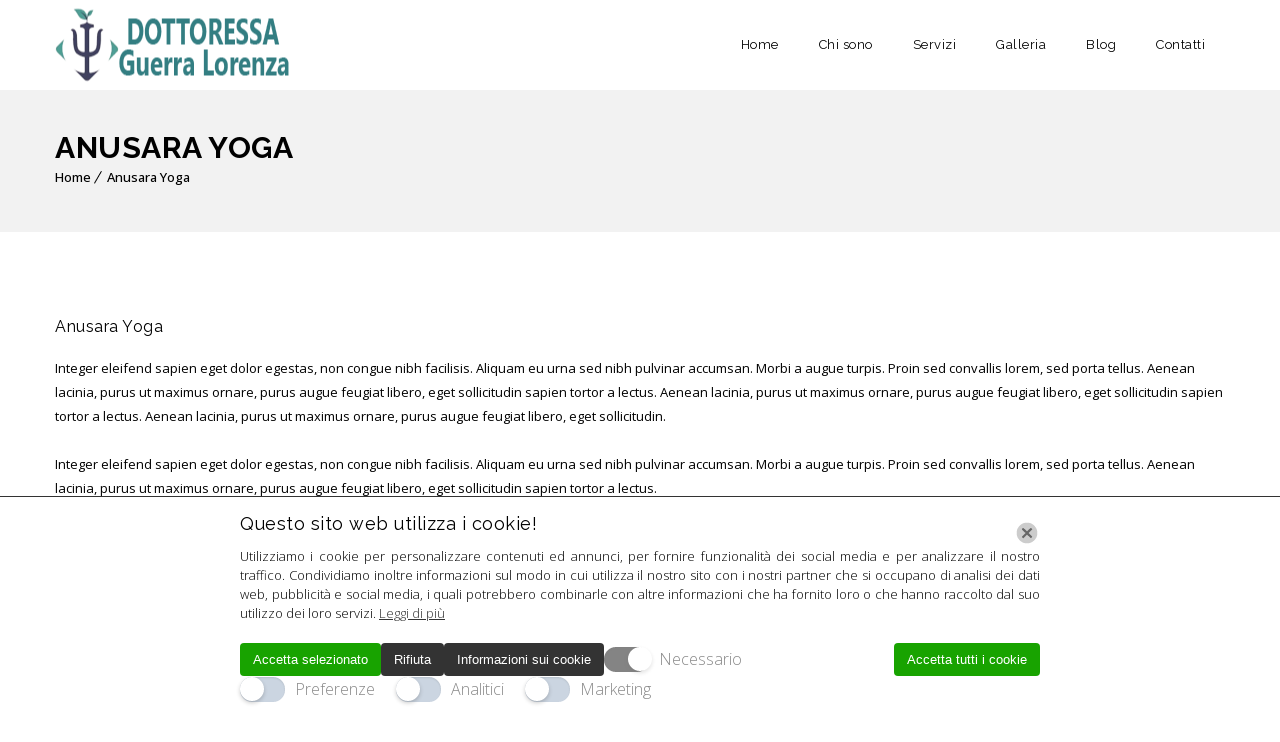

--- FILE ---
content_type: text/html; charset=UTF-8
request_url: https://bolognapsicologa.it/dt_styles/anusara-yoga/
body_size: 18902
content:
<!DOCTYPE html>
<html lang="it-IT">
<head>
	<meta charset="UTF-8">
    <meta name='viewport' content='width=device-width, initial-scale=1'>	<meta http-equiv="X-UA-Compatible" content="IE=edge">
	<meta name='robots' content='index, follow, max-image-preview:large, max-snippet:-1, max-video-preview:-1' />
<script type="text/javascript">function rgmkInitGoogleMaps(){window.rgmkGoogleMapsCallback=true;try{jQuery(document).trigger("rgmkGoogleMapsLoad")}catch(err){}}</script>
	<!-- This site is optimized with the Yoast SEO plugin v26.4 - https://yoast.com/wordpress/plugins/seo/ -->
	<title>Anusara Yoga - Psicologo a Bologna</title>
	<link rel="canonical" href="https://bolognapsicologa.it/dt_styles/anusara-yoga/" />
	<meta property="og:locale" content="it_IT" />
	<meta property="og:type" content="article" />
	<meta property="og:title" content="Anusara Yoga - Psicologo a Bologna" />
	<meta property="og:description" content="Integer eleifend sapien eget dolor egestas, non congue nibh facilisis. Aliquam eu urna sed nibh pulvinar accumsan. Morbi a augue turpis. Proin sed convallis lorem, sed porta tellus. Aenean lacinia, [&hellip;]" />
	<meta property="og:url" content="https://bolognapsicologa.it/dt_styles/anusara-yoga/" />
	<meta property="og:site_name" content="Psicologo a Bologna" />
	<meta name="twitter:card" content="summary_large_image" />
	<meta name="twitter:label1" content="Tempo di lettura stimato" />
	<meta name="twitter:data1" content="2 minuti" />
	<script type="application/ld+json" class="yoast-schema-graph">{"@context":"https://schema.org","@graph":[{"@type":"WebPage","@id":"https://bolognapsicologa.it/dt_styles/anusara-yoga/","url":"https://bolognapsicologa.it/dt_styles/anusara-yoga/","name":"Anusara Yoga - Psicologo a Bologna","isPartOf":{"@id":"https://bolognapsicologa.it/#website"},"datePublished":"2015-10-05T10:23:15+00:00","breadcrumb":{"@id":"https://bolognapsicologa.it/dt_styles/anusara-yoga/#breadcrumb"},"inLanguage":"it-IT","potentialAction":[{"@type":"ReadAction","target":["https://bolognapsicologa.it/dt_styles/anusara-yoga/"]}]},{"@type":"BreadcrumbList","@id":"https://bolognapsicologa.it/dt_styles/anusara-yoga/#breadcrumb","itemListElement":[{"@type":"ListItem","position":1,"name":"Home","item":"https://bolognapsicologa.it/"},{"@type":"ListItem","position":2,"name":"Styles","item":"https://bolognapsicologa.it/dt_styles/"},{"@type":"ListItem","position":3,"name":"Anusara Yoga"}]},{"@type":"WebSite","@id":"https://bolognapsicologa.it/#website","url":"https://bolognapsicologa.it/","name":"Psicologo a Bologna","description":"GUERRA LORENZA","potentialAction":[{"@type":"SearchAction","target":{"@type":"EntryPoint","urlTemplate":"https://bolognapsicologa.it/?s={search_term_string}"},"query-input":{"@type":"PropertyValueSpecification","valueRequired":true,"valueName":"search_term_string"}}],"inLanguage":"it-IT"}]}</script>
	<!-- / Yoast SEO plugin. -->


<link rel='dns-prefetch' href='//fonts.googleapis.com' />
<link rel="alternate" type="application/rss+xml" title="Psicologo a Bologna &raquo; Feed" href="https://bolognapsicologa.it/feed/" />
<link rel="alternate" type="application/rss+xml" title="Psicologo a Bologna &raquo; Feed dei commenti" href="https://bolognapsicologa.it/comments/feed/" />
<link rel="alternate" type="text/calendar" title="Psicologo a Bologna &raquo; iCal Feed" href="https://bolognapsicologa.it/events/?ical=1" />
<link rel="alternate" title="oEmbed (JSON)" type="application/json+oembed" href="https://bolognapsicologa.it/wp-json/oembed/1.0/embed?url=https%3A%2F%2Fbolognapsicologa.it%2Fdt_styles%2Fanusara-yoga%2F" />
<link rel="alternate" title="oEmbed (XML)" type="text/xml+oembed" href="https://bolognapsicologa.it/wp-json/oembed/1.0/embed?url=https%3A%2F%2Fbolognapsicologa.it%2Fdt_styles%2Fanusara-yoga%2F&#038;format=xml" />
<style id='wp-img-auto-sizes-contain-inline-css' type='text/css'>
img:is([sizes=auto i],[sizes^="auto," i]){contain-intrinsic-size:3000px 1500px}
/*# sourceURL=wp-img-auto-sizes-contain-inline-css */
</style>
<link rel='stylesheet' id='layerslider-css' href='https://bolognapsicologa.it/wp-content/plugins/LayerSlider/assets/static/layerslider/css/layerslider.css' type='text/css' media='all' />
<style id='wp-emoji-styles-inline-css' type='text/css'>

	img.wp-smiley, img.emoji {
		display: inline !important;
		border: none !important;
		box-shadow: none !important;
		height: 1em !important;
		width: 1em !important;
		margin: 0 0.07em !important;
		vertical-align: -0.1em !important;
		background: none !important;
		padding: 0 !important;
	}
/*# sourceURL=wp-emoji-styles-inline-css */
</style>
<link rel='stylesheet' id='wp-block-library-css' href='https://bolognapsicologa.it/wp-includes/css/dist/block-library/style.min.css' type='text/css' media='all' />
<style id='global-styles-inline-css' type='text/css'>
:root{--wp--preset--aspect-ratio--square: 1;--wp--preset--aspect-ratio--4-3: 4/3;--wp--preset--aspect-ratio--3-4: 3/4;--wp--preset--aspect-ratio--3-2: 3/2;--wp--preset--aspect-ratio--2-3: 2/3;--wp--preset--aspect-ratio--16-9: 16/9;--wp--preset--aspect-ratio--9-16: 9/16;--wp--preset--color--black: #000000;--wp--preset--color--cyan-bluish-gray: #abb8c3;--wp--preset--color--white: #ffffff;--wp--preset--color--pale-pink: #f78da7;--wp--preset--color--vivid-red: #cf2e2e;--wp--preset--color--luminous-vivid-orange: #ff6900;--wp--preset--color--luminous-vivid-amber: #fcb900;--wp--preset--color--light-green-cyan: #7bdcb5;--wp--preset--color--vivid-green-cyan: #00d084;--wp--preset--color--pale-cyan-blue: #8ed1fc;--wp--preset--color--vivid-cyan-blue: #0693e3;--wp--preset--color--vivid-purple: #9b51e0;--wp--preset--color--primary: #a81c51;--wp--preset--color--secondary: #660e2f;--wp--preset--color--tertiary: #c7346c;--wp--preset--gradient--vivid-cyan-blue-to-vivid-purple: linear-gradient(135deg,rgb(6,147,227) 0%,rgb(155,81,224) 100%);--wp--preset--gradient--light-green-cyan-to-vivid-green-cyan: linear-gradient(135deg,rgb(122,220,180) 0%,rgb(0,208,130) 100%);--wp--preset--gradient--luminous-vivid-amber-to-luminous-vivid-orange: linear-gradient(135deg,rgb(252,185,0) 0%,rgb(255,105,0) 100%);--wp--preset--gradient--luminous-vivid-orange-to-vivid-red: linear-gradient(135deg,rgb(255,105,0) 0%,rgb(207,46,46) 100%);--wp--preset--gradient--very-light-gray-to-cyan-bluish-gray: linear-gradient(135deg,rgb(238,238,238) 0%,rgb(169,184,195) 100%);--wp--preset--gradient--cool-to-warm-spectrum: linear-gradient(135deg,rgb(74,234,220) 0%,rgb(151,120,209) 20%,rgb(207,42,186) 40%,rgb(238,44,130) 60%,rgb(251,105,98) 80%,rgb(254,248,76) 100%);--wp--preset--gradient--blush-light-purple: linear-gradient(135deg,rgb(255,206,236) 0%,rgb(152,150,240) 100%);--wp--preset--gradient--blush-bordeaux: linear-gradient(135deg,rgb(254,205,165) 0%,rgb(254,45,45) 50%,rgb(107,0,62) 100%);--wp--preset--gradient--luminous-dusk: linear-gradient(135deg,rgb(255,203,112) 0%,rgb(199,81,192) 50%,rgb(65,88,208) 100%);--wp--preset--gradient--pale-ocean: linear-gradient(135deg,rgb(255,245,203) 0%,rgb(182,227,212) 50%,rgb(51,167,181) 100%);--wp--preset--gradient--electric-grass: linear-gradient(135deg,rgb(202,248,128) 0%,rgb(113,206,126) 100%);--wp--preset--gradient--midnight: linear-gradient(135deg,rgb(2,3,129) 0%,rgb(40,116,252) 100%);--wp--preset--font-size--small: 13px;--wp--preset--font-size--medium: 20px;--wp--preset--font-size--large: 36px;--wp--preset--font-size--x-large: 42px;--wp--preset--spacing--20: 0.44rem;--wp--preset--spacing--30: 0.67rem;--wp--preset--spacing--40: 1rem;--wp--preset--spacing--50: 1.5rem;--wp--preset--spacing--60: 2.25rem;--wp--preset--spacing--70: 3.38rem;--wp--preset--spacing--80: 5.06rem;--wp--preset--shadow--natural: 6px 6px 9px rgba(0, 0, 0, 0.2);--wp--preset--shadow--deep: 12px 12px 50px rgba(0, 0, 0, 0.4);--wp--preset--shadow--sharp: 6px 6px 0px rgba(0, 0, 0, 0.2);--wp--preset--shadow--outlined: 6px 6px 0px -3px rgb(255, 255, 255), 6px 6px rgb(0, 0, 0);--wp--preset--shadow--crisp: 6px 6px 0px rgb(0, 0, 0);}:where(.is-layout-flex){gap: 0.5em;}:where(.is-layout-grid){gap: 0.5em;}body .is-layout-flex{display: flex;}.is-layout-flex{flex-wrap: wrap;align-items: center;}.is-layout-flex > :is(*, div){margin: 0;}body .is-layout-grid{display: grid;}.is-layout-grid > :is(*, div){margin: 0;}:where(.wp-block-columns.is-layout-flex){gap: 2em;}:where(.wp-block-columns.is-layout-grid){gap: 2em;}:where(.wp-block-post-template.is-layout-flex){gap: 1.25em;}:where(.wp-block-post-template.is-layout-grid){gap: 1.25em;}.has-black-color{color: var(--wp--preset--color--black) !important;}.has-cyan-bluish-gray-color{color: var(--wp--preset--color--cyan-bluish-gray) !important;}.has-white-color{color: var(--wp--preset--color--white) !important;}.has-pale-pink-color{color: var(--wp--preset--color--pale-pink) !important;}.has-vivid-red-color{color: var(--wp--preset--color--vivid-red) !important;}.has-luminous-vivid-orange-color{color: var(--wp--preset--color--luminous-vivid-orange) !important;}.has-luminous-vivid-amber-color{color: var(--wp--preset--color--luminous-vivid-amber) !important;}.has-light-green-cyan-color{color: var(--wp--preset--color--light-green-cyan) !important;}.has-vivid-green-cyan-color{color: var(--wp--preset--color--vivid-green-cyan) !important;}.has-pale-cyan-blue-color{color: var(--wp--preset--color--pale-cyan-blue) !important;}.has-vivid-cyan-blue-color{color: var(--wp--preset--color--vivid-cyan-blue) !important;}.has-vivid-purple-color{color: var(--wp--preset--color--vivid-purple) !important;}.has-black-background-color{background-color: var(--wp--preset--color--black) !important;}.has-cyan-bluish-gray-background-color{background-color: var(--wp--preset--color--cyan-bluish-gray) !important;}.has-white-background-color{background-color: var(--wp--preset--color--white) !important;}.has-pale-pink-background-color{background-color: var(--wp--preset--color--pale-pink) !important;}.has-vivid-red-background-color{background-color: var(--wp--preset--color--vivid-red) !important;}.has-luminous-vivid-orange-background-color{background-color: var(--wp--preset--color--luminous-vivid-orange) !important;}.has-luminous-vivid-amber-background-color{background-color: var(--wp--preset--color--luminous-vivid-amber) !important;}.has-light-green-cyan-background-color{background-color: var(--wp--preset--color--light-green-cyan) !important;}.has-vivid-green-cyan-background-color{background-color: var(--wp--preset--color--vivid-green-cyan) !important;}.has-pale-cyan-blue-background-color{background-color: var(--wp--preset--color--pale-cyan-blue) !important;}.has-vivid-cyan-blue-background-color{background-color: var(--wp--preset--color--vivid-cyan-blue) !important;}.has-vivid-purple-background-color{background-color: var(--wp--preset--color--vivid-purple) !important;}.has-black-border-color{border-color: var(--wp--preset--color--black) !important;}.has-cyan-bluish-gray-border-color{border-color: var(--wp--preset--color--cyan-bluish-gray) !important;}.has-white-border-color{border-color: var(--wp--preset--color--white) !important;}.has-pale-pink-border-color{border-color: var(--wp--preset--color--pale-pink) !important;}.has-vivid-red-border-color{border-color: var(--wp--preset--color--vivid-red) !important;}.has-luminous-vivid-orange-border-color{border-color: var(--wp--preset--color--luminous-vivid-orange) !important;}.has-luminous-vivid-amber-border-color{border-color: var(--wp--preset--color--luminous-vivid-amber) !important;}.has-light-green-cyan-border-color{border-color: var(--wp--preset--color--light-green-cyan) !important;}.has-vivid-green-cyan-border-color{border-color: var(--wp--preset--color--vivid-green-cyan) !important;}.has-pale-cyan-blue-border-color{border-color: var(--wp--preset--color--pale-cyan-blue) !important;}.has-vivid-cyan-blue-border-color{border-color: var(--wp--preset--color--vivid-cyan-blue) !important;}.has-vivid-purple-border-color{border-color: var(--wp--preset--color--vivid-purple) !important;}.has-vivid-cyan-blue-to-vivid-purple-gradient-background{background: var(--wp--preset--gradient--vivid-cyan-blue-to-vivid-purple) !important;}.has-light-green-cyan-to-vivid-green-cyan-gradient-background{background: var(--wp--preset--gradient--light-green-cyan-to-vivid-green-cyan) !important;}.has-luminous-vivid-amber-to-luminous-vivid-orange-gradient-background{background: var(--wp--preset--gradient--luminous-vivid-amber-to-luminous-vivid-orange) !important;}.has-luminous-vivid-orange-to-vivid-red-gradient-background{background: var(--wp--preset--gradient--luminous-vivid-orange-to-vivid-red) !important;}.has-very-light-gray-to-cyan-bluish-gray-gradient-background{background: var(--wp--preset--gradient--very-light-gray-to-cyan-bluish-gray) !important;}.has-cool-to-warm-spectrum-gradient-background{background: var(--wp--preset--gradient--cool-to-warm-spectrum) !important;}.has-blush-light-purple-gradient-background{background: var(--wp--preset--gradient--blush-light-purple) !important;}.has-blush-bordeaux-gradient-background{background: var(--wp--preset--gradient--blush-bordeaux) !important;}.has-luminous-dusk-gradient-background{background: var(--wp--preset--gradient--luminous-dusk) !important;}.has-pale-ocean-gradient-background{background: var(--wp--preset--gradient--pale-ocean) !important;}.has-electric-grass-gradient-background{background: var(--wp--preset--gradient--electric-grass) !important;}.has-midnight-gradient-background{background: var(--wp--preset--gradient--midnight) !important;}.has-small-font-size{font-size: var(--wp--preset--font-size--small) !important;}.has-medium-font-size{font-size: var(--wp--preset--font-size--medium) !important;}.has-large-font-size{font-size: var(--wp--preset--font-size--large) !important;}.has-x-large-font-size{font-size: var(--wp--preset--font-size--x-large) !important;}
/*# sourceURL=global-styles-inline-css */
</style>

<style id='classic-theme-styles-inline-css' type='text/css'>
/*! This file is auto-generated */
.wp-block-button__link{color:#fff;background-color:#32373c;border-radius:9999px;box-shadow:none;text-decoration:none;padding:calc(.667em + 2px) calc(1.333em + 2px);font-size:1.125em}.wp-block-file__button{background:#32373c;color:#fff;text-decoration:none}
/*# sourceURL=/wp-includes/css/classic-themes.min.css */
</style>
<link rel='stylesheet' id='dt-animation-css-css' href='https://bolognapsicologa.it/wp-content/plugins/designthemes-core-features/shortcodes/css/animations.css' type='text/css' media='all' />
<link rel='stylesheet' id='dt-sc-css-css' href='https://bolognapsicologa.it/wp-content/plugins/designthemes-core-features/shortcodes/css/shortcodes.css' type='text/css' media='all' />
<link rel='stylesheet' id='dt-doctor-addon-css' href='https://bolognapsicologa.it/wp-content/plugins/designthemes-doctor-addon/css/doctors.css' type='text/css' media='all' />
<link rel='stylesheet' id='dt-yoga-addon-css' href='https://bolognapsicologa.it/wp-content/plugins/designthemes-yoga-addon/css/yoga.css' type='text/css' media='all' />
<link rel='stylesheet' id='lw_all_in_one-css' href='https://bolognapsicologa.it/wp-content/plugins/lw-all-in-one/public/css/lw-all-in-one-consent.min.css' type='text/css' media='all' />
<link rel='stylesheet' id='resmap-css' href='https://bolognapsicologa.it/wp-content/plugins/responsive-maps-plugin/includes/css/resmap.min.css' type='text/css' media='all' />
<link rel='stylesheet' id='bsf-Defaults-css' href='https://bolognapsicologa.it/wp-content/uploads/smile_fonts/Defaults/Defaults.css' type='text/css' media='all' />
<link rel='stylesheet' id='reset-css' href='https://bolognapsicologa.it/wp-content/themes/veda/css/reset.css' type='text/css' media='all' />
<link rel='stylesheet' id='veda-css' href='https://bolognapsicologa.it/wp-content/themes/veda/style.css' type='text/css' media='all' />
<link rel='stylesheet' id='prettyphoto-css' href='https://bolognapsicologa.it/wp-content/plugins/js_composer/assets/lib/vendor/prettyphoto/css/prettyPhoto.min.css' type='text/css' media='all' />
<link rel='stylesheet' id='custom-font-awesome-css' href='https://bolognapsicologa.it/wp-content/themes/veda/css/font-awesome.min.css' type='text/css' media='all' />
<link rel='stylesheet' id='pe-icon-7-stroke-css' href='https://bolognapsicologa.it/wp-content/themes/veda/css/pe-icon-7-stroke.css' type='text/css' media='all' />
<link rel='stylesheet' id='stroke-gap-icons-style-css' href='https://bolognapsicologa.it/wp-content/themes/veda/css/stroke-gap-icons-style.css' type='text/css' media='all' />
<link rel='stylesheet' id='veda-popup-css-css' href='https://bolognapsicologa.it/wp-content/themes/veda/functions/js/magnific/magnific-popup.css' type='text/css' media='all' />
<link rel='stylesheet' id='veda-skin-css' href='https://bolognapsicologa.it/wp-content/themes/veda/css/skins/red/style.css' type='text/css' media='all' />
<link rel='stylesheet' id='custom-event-css' href='https://bolognapsicologa.it/wp-content/themes/veda/tribe-events/custom.css' type='text/css' media='all' />
<link rel='stylesheet' id='responsive-css' href='https://bolognapsicologa.it/wp-content/themes/veda/css/responsive.css' type='text/css' media='all' />
<link rel='stylesheet' id='veda-fonts-css' href='https://fonts.googleapis.com/css?family=Open+Sans%3A100%2C100italic%2C200%2C200italic%2C300%2C300italic%2C400%2C400italic%2C500%2C500italic%2C600%2C600italic%2C700%2C700italic%2C800%2C800italic%2C900%2C900italic%7CRaleway%3A100%2C100italic%2C200%2C200italic%2C300%2C300italic%2C400%2C400italic%2C500%2C500italic%2C600%2C600italic%2C700%2C700italic%2C800%2C800italic%2C900%2C900italic&#038;subset&#038;ver=3.9' type='text/css' media='all' />
<link rel='stylesheet' id='dt-custom-css' href='https://bolognapsicologa.it/wp-content/themes/veda/css/custom.css' type='text/css' media='all' />
<link rel='stylesheet' id='veda-gutenberg-css' href='https://bolognapsicologa.it/wp-content/themes/veda/css/gutenberg.css' type='text/css' media='all' />
<style id='veda-gutenberg-inline-css' type='text/css'>
.has-primary-background-color { background-color:#a81c51; }.has-primary-color { color:#a81c51; }.has-secondary-background-color { background-color:#660e2f; }.has-secondary-color { color:#660e2f; }.has-tertiary-background-color { background-color:#c7346c; }.has-tertiary-color { color:#c7346c; }
/*# sourceURL=veda-gutenberg-inline-css */
</style>
<link rel='stylesheet' id='call-now-button-modern-style-css' href='https://bolognapsicologa.it/wp-content/plugins/call-now-button/resources/style/modern.css' type='text/css' media='all' />
<script type="text/javascript" src="https://bolognapsicologa.it/wp-includes/js/jquery/jquery.min.js" id="jquery-core-js"></script>
<script type="text/javascript" src="https://bolognapsicologa.it/wp-includes/js/jquery/jquery-migrate.min.js" id="jquery-migrate-js"></script>
<script type="text/javascript" id="layerslider-utils-js-extra">
/* <![CDATA[ */
var LS_Meta = {"v":"7.15.1","fixGSAP":"1"};
//# sourceURL=layerslider-utils-js-extra
/* ]]> */
</script>
<script type="text/javascript" src="https://bolognapsicologa.it/wp-content/plugins/LayerSlider/assets/static/layerslider/js/layerslider.utils.js" id="layerslider-utils-js"></script>
<script type="text/javascript" src="https://bolognapsicologa.it/wp-content/plugins/LayerSlider/assets/static/layerslider/js/layerslider.kreaturamedia.jquery.js" id="layerslider-js"></script>
<script type="text/javascript" src="https://bolognapsicologa.it/wp-content/plugins/LayerSlider/assets/static/layerslider/js/layerslider.transitions.js" id="layerslider-transitions-js"></script>
<script type="text/javascript" src="//bolognapsicologa.it/wp-content/plugins/revslider/sr6/assets/js/rbtools.min.js" async id="tp-tools-js"></script>
<script type="text/javascript" src="//bolognapsicologa.it/wp-content/plugins/revslider/sr6/assets/js/rs6.min.js" async id="revmin-js"></script>
<script type="text/javascript" src="https://bolognapsicologa.it/wp-content/themes/veda/functions/js/modernizr.custom.js" id="modernizr-custom-js"></script>
<script></script><meta name="generator" content="Powered by LayerSlider 7.15.1 - Build Heros, Sliders, and Popups. Create Animations and Beautiful, Rich Web Content as Easy as Never Before on WordPress." />
<!-- LayerSlider updates and docs at: https://layerslider.com -->
<link rel="https://api.w.org/" href="https://bolognapsicologa.it/wp-json/" /><link rel="alternate" title="JSON" type="application/json" href="https://bolognapsicologa.it/wp-json/wp/v2/dt_yoga_styles/5077" /><link rel="EditURI" type="application/rsd+xml" title="RSD" href="https://bolognapsicologa.it/xmlrpc.php?rsd" />
<meta name="generator" content="WordPress 6.9" />
<link rel='shortlink' href='https://bolognapsicologa.it/?p=5077' />
<meta name="google-site-verification" content="orjxsTv-MnAbdj914ZnYTzCp-pSBh8BRtoi-_m3jdHQ" />
      <script>
        let ad_user_data = 'granted';
        let ad_personalization = 'granted';
        let analytics_storage = 'granted';
        let ad_storage = 'granted';
        let isGtmTag = 'GTM' === 'GTM';
        let gtmScriptSrc = "https://www.googletagmanager.com/gtm.js?id=GTM-W6V4CKT";

        window.dataLayer = window.dataLayer || [];

        function gtag() {
          dataLayer.push(arguments);
        }
        gtag('consent', 'default', {
          'ad_user_data': ad_user_data,
          'ad_personalization': ad_personalization,
          'analytics_storage': analytics_storage,
          'ad_storage': ad_storage,
          'wait_for_update': 500,
        });
        if (isGtmTag) {
          dataLayer.push({
            'gtm.start': new Date().getTime(),
            'event': 'gtm.js'
          });
        } else {
          gtag('js', new Date());
          gtag('config', 'GTM-W6V4CKT');
          gtmScriptSrc = "https://www.googletagmanager.com/gtag/js?id=GTM-W6V4CKT";
        }

        window.addEventListener("LwAioCookieConsentOnAcceptAll", function(e) {
          gtag("consent", "update", {
            ad_user_data: "granted",
            ad_personalization: "granted",
            ad_storage: "granted",
            analytics_storage: "granted",
          });
          loadGtmScript(gtmScriptSrc);
        });
        window.addEventListener("LwAioCookieConsentOnAccept", function(e) {
          ad_user_data = e.detail.lwaio_consent_preferences.marketing === "yes" ? 'granted' : 'denied';
          ad_personalization = e.detail.lwaio_consent_preferences.marketing === "yes" ? 'granted' : 'denied';
          analytics_storage = e.detail.lwaio_consent_preferences.analytics === "yes" ? 'granted' : 'denied';
          ad_storage = (ad_user_data === 'granted' || ad_personalization === 'granted' || analytics_storage === 'granted') ? 'granted' : 'denied';
          gtag("consent", "update", {
            ad_user_data: ad_user_data,
            ad_personalization: ad_personalization,
            analytics_storage: analytics_storage,
            ad_storage: ad_storage,
          });
          loadGtmScript(gtmScriptSrc);
        });
        window.addEventListener("LwAioCookieConsentOnReject", function(e) {
          gtag("consent", "update", {
            ad_user_data: "denied",
            ad_personalization: "denied",
            analytics_storage: "denied",
            ad_storage: "denied",
          });
        });

        if (ad_storage === 'granted') {
          loadGtmScript(gtmScriptSrc);
        }

        function loadGtmScript(gtmScriptSrc) {
          let gtmScript = document.createElement("script");
          gtmScript.async = true;
          gtmScript.src = gtmScriptSrc;
          let firstScript = document.getElementsByTagName('script')[0];
          firstScript.parentNode.insertBefore(gtmScript, firstScript);
        }
      </script>
      <script>const lwAioGaActivate=true;const lwAioTrackingType="GTM";const lwAioSaveGaEvents=true;const lwAioMonitorEmailLink=true;const lwAioMonitorTelLink=true;const lwAioMonitorFormSubmit=true;</script>
<style>
    .grecaptcha-badge {
    	display: none;
	}
  </style><meta name="tec-api-version" content="v1"><meta name="tec-api-origin" content="https://bolognapsicologa.it"><link rel="alternate" href="https://bolognapsicologa.it/wp-json/tribe/events/v1/" /><style type="text/css">.recentcomments a{display:inline !important;padding:0 !important;margin:0 !important;}</style><meta name="generator" content="Powered by WPBakery Page Builder - drag and drop page builder for WordPress."/>
<script id='nitro-telemetry-meta' nitro-exclude>window.NPTelemetryMetadata={missReason: (!window.NITROPACK_STATE ? 'cache not found' : 'hit'),pageType: 'dt_yoga_styles',isEligibleForOptimization: true,}</script><script id='nitro-generic' nitro-exclude>(()=>{window.NitroPack=window.NitroPack||{coreVersion:"na",isCounted:!1};let e=document.createElement("script");if(e.src="https://nitroscripts.com/oczIgHVzudYfhPkErksrFcntrJvuOluF",e.async=!0,e.id="nitro-script",document.head.appendChild(e),!window.NitroPack.isCounted){window.NitroPack.isCounted=!0;let t=()=>{navigator.sendBeacon("https://to.getnitropack.com/p",JSON.stringify({siteId:"oczIgHVzudYfhPkErksrFcntrJvuOluF",url:window.location.href,isOptimized:!!window.IS_NITROPACK,coreVersion:"na",missReason:window.NPTelemetryMetadata?.missReason||"",pageType:window.NPTelemetryMetadata?.pageType||"",isEligibleForOptimization:!!window.NPTelemetryMetadata?.isEligibleForOptimization}))};(()=>{let e=()=>new Promise(e=>{"complete"===document.readyState?e():window.addEventListener("load",e)}),i=()=>new Promise(e=>{document.prerendering?document.addEventListener("prerenderingchange",e,{once:!0}):e()}),a=async()=>{await i(),await e(),t()};a()})(),window.addEventListener("pageshow",e=>{if(e.persisted){let i=document.prerendering||self.performance?.getEntriesByType?.("navigation")[0]?.activationStart>0;"visible"!==document.visibilityState||i||t()}})}})();</script><meta name="generator" content="Powered by Slider Revolution 6.7.40 - responsive, Mobile-Friendly Slider Plugin for WordPress with comfortable drag and drop interface." />
<link rel="icon" href="https://bolognapsicologa.it/wp-content/uploads/2017/10/cropped-IPAD-32x32.png" sizes="32x32" />
<link rel="icon" href="https://bolognapsicologa.it/wp-content/uploads/2017/10/cropped-IPAD-192x192.png" sizes="192x192" />
<link rel="apple-touch-icon" href="https://bolognapsicologa.it/wp-content/uploads/2017/10/cropped-IPAD-180x180.png" />
<meta name="msapplication-TileImage" content="https://bolognapsicologa.it/wp-content/uploads/2017/10/cropped-IPAD-270x270.png" />
<script>function setREVStartSize(e){
			//window.requestAnimationFrame(function() {
				window.RSIW = window.RSIW===undefined ? window.innerWidth : window.RSIW;
				window.RSIH = window.RSIH===undefined ? window.innerHeight : window.RSIH;
				try {
					var pw = document.getElementById(e.c).parentNode.offsetWidth,
						newh;
					pw = pw===0 || isNaN(pw) || (e.l=="fullwidth" || e.layout=="fullwidth") ? window.RSIW : pw;
					e.tabw = e.tabw===undefined ? 0 : parseInt(e.tabw);
					e.thumbw = e.thumbw===undefined ? 0 : parseInt(e.thumbw);
					e.tabh = e.tabh===undefined ? 0 : parseInt(e.tabh);
					e.thumbh = e.thumbh===undefined ? 0 : parseInt(e.thumbh);
					e.tabhide = e.tabhide===undefined ? 0 : parseInt(e.tabhide);
					e.thumbhide = e.thumbhide===undefined ? 0 : parseInt(e.thumbhide);
					e.mh = e.mh===undefined || e.mh=="" || e.mh==="auto" ? 0 : parseInt(e.mh,0);
					if(e.layout==="fullscreen" || e.l==="fullscreen")
						newh = Math.max(e.mh,window.RSIH);
					else{
						e.gw = Array.isArray(e.gw) ? e.gw : [e.gw];
						for (var i in e.rl) if (e.gw[i]===undefined || e.gw[i]===0) e.gw[i] = e.gw[i-1];
						e.gh = e.el===undefined || e.el==="" || (Array.isArray(e.el) && e.el.length==0)? e.gh : e.el;
						e.gh = Array.isArray(e.gh) ? e.gh : [e.gh];
						for (var i in e.rl) if (e.gh[i]===undefined || e.gh[i]===0) e.gh[i] = e.gh[i-1];
											
						var nl = new Array(e.rl.length),
							ix = 0,
							sl;
						e.tabw = e.tabhide>=pw ? 0 : e.tabw;
						e.thumbw = e.thumbhide>=pw ? 0 : e.thumbw;
						e.tabh = e.tabhide>=pw ? 0 : e.tabh;
						e.thumbh = e.thumbhide>=pw ? 0 : e.thumbh;
						for (var i in e.rl) nl[i] = e.rl[i]<window.RSIW ? 0 : e.rl[i];
						sl = nl[0];
						for (var i in nl) if (sl>nl[i] && nl[i]>0) { sl = nl[i]; ix=i;}
						var m = pw>(e.gw[ix]+e.tabw+e.thumbw) ? 1 : (pw-(e.tabw+e.thumbw)) / (e.gw[ix]);
						newh =  (e.gh[ix] * m) + (e.tabh + e.thumbh);
					}
					var el = document.getElementById(e.c);
					if (el!==null && el) el.style.height = newh+"px";
					el = document.getElementById(e.c+"_wrapper");
					if (el!==null && el) {
						el.style.height = newh+"px";
						el.style.display = "block";
					}
				} catch(e){
					console.log("Failure at Presize of Slider:" + e)
				}
			//});
		  };</script>
		<style type="text/css" id="wp-custom-css">
			/*
Puoi aggiungere qui il tuo codice CSS.

Per maggiori informazioni consulta la documentazione (fai clic sull'icona con il punto interrogativo qui sopra).
*/

.dt-sc-button.small {
    background: #3c939e !important;
}

#callnowbutton {
    bottom: 52px !important;
}		</style>
		<noscript><style> .wpb_animate_when_almost_visible { opacity: 1; }</style></noscript><style id='veda-combined-inline-css' type='text/css'>
body { font-size:13px; line-height:24px; }h1, h2, h3, h4, h5, h6 { letter-spacing:0.5px; }h1{ font-size:30px; }h2{ font-size:24px; font-weight:600; }h3{ font-size:18px; }h4{ font-size:16px; }h5{ font-size:14px; }h6{ font-size:13px; }body, .layout-boxed .inner-wrapper { background-color:#fffff;}#logo .logo-title > h1 a, #logo .logo-title h2 { color:#fffff;}.extend-bg-fullwidth-left:after, .extend-bg-fullwidth-right:after{ background:#da0000;}.top-bar a, .dt-sc-dark-bg.top-bar a { color:; }#main-menu > ul.menu > li.current_page_item > a, #main-menu > ul.menu > li.current_page_ancestor > a, #main-menu > ul.menu > li.current-menu-item > a, #main-menu > ul.menu > li.current-menu-ancestor > a,.menu-active-highlight-grey #main-menu > ul.menu > li.current_page_item, .menu-active-highlight-grey #main-menu > ul.menu > li.current_page_ancestor, .menu-active-highlight-grey #main-menu > ul.menu > li.current-menu-item, .menu-active-highlight-grey #main-menu > ul.menu > li.current-menu-ancestor, .left-header #main-menu > ul.menu > li.current_page_item > a {background-color:;}.menu-active-highlight-grey #main-menu > ul.menu > li.current_page_item > a:before, .menu-active-highlight-grey #main-menu > ul.menu > li.current_page_ancestor > a:before, .menu-active-highlight-grey #main-menu > ul.menu > li.current-menu-item > a:before, .menu-active-highlight-grey #main-menu > ul.menu > li.current-menu-ancestor > a:before {background-color:;}.top-bar { color:#000000; background-color:#eeeeee}.top-bar a:hover, .dt-sc-dark-bg.top-bar a:hover { color:#000000; }#main-menu ul.menu > li > a { color:#000000; }.menu-active-highlight #main-menu > ul.menu > li.current_page_item > a, .menu-active-highlight #main-menu > ul.menu > li.current_page_ancestor > a, .menu-active-highlight #main-menu > ul.menu > li.current-menu-item > a, .menu-active-highlight #main-menu > ul.menu > li.current-menu-ancestor > a { color:#ffffff; }body { color:#000000; }a { color:#da0000; }a:hover { color:#000000; }.footer-widgets { background-color: rgba(0,0,0, 1); }.footer-widgets.dt-sc-dark-bg, #footer .dt-sc-dark-bg, .footer-copyright.dt-sc-dark-bg{ color:rgba(255, 255, 255, 0.6); }.footer-widgets.dt-sc-dark-bg a, #footer .dt-sc-dark-bg a{ color:rgba(255, 255, 255, 0.6); }#footer .dt-sc-dark-bg h3, #footer .dt-sc-dark-bg h3 a { color:#ffffff; }.footer-copyright {background: rgba(0,0,0, 1);}#main-menu .megamenu-child-container > ul.sub-menu > li > a, #main-menu .megamenu-child-container > ul.sub-menu > li > .nolink-menu { color:; }#main-menu .megamenu-child-container > ul.sub-menu > li > a:hover { color:; }#main-menu .megamenu-child-container > ul.sub-menu > li.current_page_item > a, #main-menu .megamenu-child-container > ul.sub-menu > li.current_page_ancestor > a, #main-menu .megamenu-child-container > ul.sub-menu > li.current-menu-item > a, #main-menu .megamenu-child-container > ul.sub-menu > li.current-menu-ancestor > a { color:; }#main-menu .megamenu-child-container ul.sub-menu > li > ul > li > a, #main-menu ul li.menu-item-simple-parent ul > li > a { color:; }h1, .dt-sc-counter.type1 .dt-sc-counter-number, .dt-sc-portfolio-sorting a, .dt-sc-testimonial .dt-sc-testimonial-author cite, .dt-sc-pr-tb-col.minimal .dt-sc-price p, .dt-sc-pr-tb-col.minimal .dt-sc-price h6 span, .dt-sc-testimonial.special-testimonial-carousel blockquote, .dt-sc-pr-tb-col .dt-sc-tb-title, .dt-sc-pr-tb-col .dt-sc-tb-content, .dt-sc-pr-tb-col .dt-sc-tb-content li, .dt-sc-bar-text, .dt-sc-counter.type3 .dt-sc-counter-number, .dt-sc-newsletter-section.type2 .dt-sc-subscribe-frm input[type="submit"], .dt-sc-timeline .dt-sc-timeline-content h2 span, .dt-sc-model-sorting a, .dt-sc-icon-box.type9 .icon-content h4, .dt-sc-icon-box.type9 .icon-content h4 span, .dt-sc-menu-sorting a, .dt-sc-menu .image-overlay .price, .dt-sc-menu .menu-categories a, .dt-sc-pr-tb-col .dt-sc-price h6, ul.products li .onsale { font-family:Raleway, sans-serif; }h2 { font-family:Raleway, sans-serif; }h3, .dt-sc-testimonial.type1 blockquote, .blog-entry.entry-date-left .entry-date, .dt-sc-ribbon-title, .dt-sc-testimonial.type1 .dt-sc-testimonial-author cite { font-family:Raleway, sans-serif; }h4, .blog-entry .entry-meta, .dt-sc-button { font-family:Raleway, sans-serif; }h5 { font-family:Raleway, sans-serif; }h6 { font-family:Raleway, sans-serif; }h1 { font-size:30px; font-weight:normal; letter-spacing:0.5px; }h2 { font-size:24px; font-weight:normal; letter-spacing:0.5px; }h3 { font-size:18px; font-weight:normal; letter-spacing:0.5px; }h4 { font-size:16px; font-weight:normal; letter-spacing:0.5px; }h5 { font-size:14px; font-weight:normal; letter-spacing:0.5px; }h6 { font-size:13px; font-weight:normal; letter-spacing:0.5px; }body { font-size:13px; line-height:24px; }body, .blog-entry.blog-medium-style .entry-meta, .dt-sc-event-image-caption .dt-sc-image-content h3, .dt-sc-events-list .dt-sc-event-title h5, .dt-sc-team.type2 .dt-sc-team-details h4, .dt-sc-team.type2 .dt-sc-team-details h5, .dt-sc-contact-info.type5 h6, .dt-sc-sponsors .dt-sc-one-third h3, .dt-sc-testimonial.type5 .dt-sc-testimonial-author cite, .dt-sc-counter.type3 h4, .dt-sc-contact-info.type2 h6, .woocommerce ul.products li.product .onsale, #footer .mailchimp-form input[type="email"], .dt-sc-icon-box.type5 .icon-content h5, .main-header #searchform input[type="text"], .dt-sc-testimonial.type1 .dt-sc-testimonial-author cite small, .dt-sc-pr-tb-col.type2 .dt-sc-tb-content li, .dt-sc-team.rounded .dt-sc-team-details h5, .megamenu-child-container > ul.sub-menu > li > a .menu-item-description, .menu-item-description { font-family:Open Sans, sans-serif; }#main-menu ul.menu > li > a, .left-header #main-menu > ul.menu > li > a { font-size:13px; font-weight:normal; letter-spacing:0.5px; }#main-menu ul.menu > li > a, .dt-sc-pr-tb-col .dt-sc-tb-title h5, .dt-sc-timeline .dt-sc-timeline-content h2, .dt-sc-icon-box.type3 .icon-content h4, .dt-sc-popular-procedures .details h3, .dt-sc-popular-procedures .details .duration, .dt-sc-popular-procedures .details .price, .dt-sc-counter.type2 .dt-sc-counter-number, .dt-sc-counter.type2 h4, .dt-sc-testimonial.type4 .dt-sc-testimonial-author cite { font-family:Raleway, sans-serif; }
/*# sourceURL=veda-combined-inline-css */
</style>
<link rel='stylesheet' id='js_composer_front-css' href='https://bolognapsicologa.it/wp-content/plugins/js_composer/assets/css/js_composer.min.css' type='text/css' media='all' />
<link rel='stylesheet' id='rs-plugin-settings-css' href='//bolognapsicologa.it/wp-content/plugins/revslider/sr6/assets/css/rs6.css' type='text/css' media='all' />
<style id='rs-plugin-settings-inline-css' type='text/css'>
#rs-demo-id {}
/*# sourceURL=rs-plugin-settings-inline-css */
</style>
</head>

<body data-rsssl=1 class="wp-singular dt_yoga_styles-template-default single single-dt_yoga_styles postid-5077 wp-embed-responsive wp-theme-veda tribe-no-js layout-wide fullwidth-header semi-transparent-header sticky-header standard-header woo-type1 wpb-js-composer js-comp-ver-8.7.2 vc_responsive">

<!-- **Wrapper** -->
<div class="wrapper">
	<div class="inner-wrapper">

		<!-- **Header Wrapper** -->
        		<div id="header-wrapper" class="">
            <!-- **Header** -->
            <header id="header">
            	<!-- **Main Header Wrapper** -->
            	<div id="main-header-wrapper" class="main-header-wrapper">

            		<div class="container">

            			<!-- **Main Header** -->
            			<div class="main-header"><div id="logo">			<a href="https://bolognapsicologa.it/" title="Psicologo a Bologna">
				<img class="normal_logo" src="https://bolognapsicologa.it/wp-content/uploads/2017/10/LOGO.png" alt="Psicologo a Bologna" title="Psicologo a Bologna" />
				<img class="retina_logo" src="https://bolognapsicologa.it/wp-content/themes/veda/images/logo@2x.png" alt="Psicologo a Bologna" title="Psicologo a Bologna" style="width:140px; height:88px;"/>
			</a></div>
            				<div id="menu-wrapper" class="menu-wrapper menu-active-highlight-grey">
                            	<div class="dt-menu-toggle" id="dt-menu-toggle">
                                	Menu                                    <span class="dt-menu-toggle-icon"></span>
                                </div><nav id="main-menu" class="menu-main-menu-container"><ul class="menu"><li id="menu-item-5684" class="menu-item menu-item-type-post_type menu-item-object-page menu-item-home menu-item-depth-0 menu-item-simple-parent "><a href="https://bolognapsicologa.it/">Home</a></li>
<li id="menu-item-5682" class="menu-item menu-item-type-post_type menu-item-object-page menu-item-depth-0 menu-item-simple-parent "><a href="https://bolognapsicologa.it/chi-sono/">Chi sono</a></li>
<li id="menu-item-5683" class="menu-item menu-item-type-post_type menu-item-object-page menu-item-depth-0 menu-item-simple-parent "><a href="https://bolognapsicologa.it/servizi/">Servizi</a></li>
<li id="menu-item-5757" class="menu-item menu-item-type-post_type menu-item-object-page menu-item-depth-0 menu-item-simple-parent "><a href="https://bolognapsicologa.it/galleria/">Galleria</a></li>
<li id="menu-item-5850" class="menu-item menu-item-type-taxonomy menu-item-object-category menu-item-depth-0 menu-item-simple-parent "><a href="https://bolognapsicologa.it/category/blog/">Blog</a></li>
<li id="menu-item-5681" class="menu-item menu-item-type-post_type menu-item-object-page menu-item-depth-0 menu-item-simple-parent "><a href="https://bolognapsicologa.it/contatti/">Contatti</a></li>
</ul></nav>            				</div>            			</div>
            		</div>
            	</div><!-- **Main Header** -->
			</header><!-- **Header - End** -->
		</div><!-- **Header Wrapper - End** -->

		
        <!-- **Main** -->
        <div id="main"><section class="main-title-section-wrapper default" style="">	<div class="container">		<div class="main-title-section"><h1>Anusara Yoga</h1>		</div><div class="breadcrumb"><a href="https://bolognapsicologa.it/">Home</a><span class="fa default"></span><a href="https://bolognapsicologa.it/dt_styles/anusara-yoga/">Anusara Yoga</a></div>	</div></section>            <!-- ** Container ** -->
            <div class="container">
	<section id="primary" class="content-full-width">
    	<div id="post-5077" class="dt-sc-yoga-style-single post-5077 dt_yoga_styles type-dt_yoga_styles status-publish hentry">
    			<div class="dt-sc-hr-invisible-xsmall"> </div>

   				<h4><a href="https://bolognapsicologa.it/dt_styles/anusara-yoga/" title="Anusara Yoga">Anusara Yoga</a></h4>
				<p>Integer eleifend sapien eget dolor egestas, non congue nibh facilisis. Aliquam eu urna sed nibh pulvinar accumsan. Morbi a augue turpis. Proin sed convallis lorem, sed porta tellus. Aenean lacinia, purus ut maximus ornare, purus augue feugiat libero, eget sollicitudin sapien tortor a lectus. Aenean lacinia, purus ut maximus ornare, purus augue feugiat libero, eget sollicitudin sapien tortor a lectus. Aenean lacinia, purus ut maximus ornare, purus augue feugiat libero, eget sollicitudin.<br> <br> Integer eleifend sapien eget dolor egestas, non congue nibh facilisis. Aliquam eu urna sed nibh pulvinar accumsan. Morbi a augue turpis. Proin sed convallis lorem, sed porta tellus. Aenean lacinia, purus ut maximus ornare, purus augue feugiat libero, eget sollicitudin sapien tortor a lectus.</p>
<div class='dt-sc-hr-invisible-small '> </div>
<h5>Lorem ipsum dolor sit amet</h5>
<p>Consectetur adipiscing elit. Nunc ante lorem, mattis vitae mauris id, tincidunt vehicula augue. Nullam ac odio vel massa fermentum faucibus. Mauris ultricies feugiat elit, non posuere nisi aliquet et. Nunc blandit dignissim nisl, nec rutrum leo elementum ac. Phasellus dignissim consectetur velit sed sodales. Donec commodo orci metus, a tempus nulla faucibus mollis. <br> <br>Nullam id gravida diam, at rutrum lorem. Pellentesque mollis metus elit, sed pharetra ante faucibus faucibus. Cras dignissim enim at risus tincidunt accumsan. Curabitur non erat dictum elit scelerisque volutpat vitae sed lorem. Curabitur sed sem quis magna gravida imperdiet. Cras ac dui id justo feugiat vulputate non et turpis. <br /> <div class='dt-sc-hr-invisible-xsmall '> </div>
<h5>Donec consequat varius</h5>
<p>Ultricies Fusce at erat non felis vulputate tincidunt eget vel turpis. Quisque viverra sem eros, vitae dictum dui fermentum et. Etiam in turpis mi. Mauris porttitor tempus risus, id lobortis felis laoreet sit amet. Phasellus at laoreet libero. In hac habitasse platea dictumst. Aliquam sollicitudin orci eget purus rhoncus cursus. In eget mi mauris. Pellentesque at suscipit arcu, in finibus leo. Suspendisse ac pretium orci. <br><br>Pellentesque in neque erat. Donec dapibus at lectus vitae congue. In a diam aliquet purus sollicitudin iaculis eu at diam. Duis convallis leo et orci iaculis, nec ullamcorper tortor ullamcorper. Etiam lobortis rutrum ultricies. Mauris fermentum ornare metus ac cursus. Quisque venenatis tempor urna, eu efficitur leo eleifend at. In consectetur justo ut enim facilisis pretium eu a neque.<br /> <div class='dt-sc-hr-invisible-xsmall '> </div>
<h5>Phasellus in placerat</h5>
<p>Sit amet placerat diam. Nam rutrum libero sit amet rhoncus suscipit. Proin at dui in elit tempus suscipit in a quam. Nam vitae posuere leo. Suspendisse condimentum, eros sit amet rhoncus efficitur, dolor est hendrerit mauris, non auctor purus eros at ligula.&nbsp;Etiam lobortis rutrum ultricies. Mauris fermentum ornare metus ac cursus.</p>
    	</div>
	</section><!-- **Primary - End** -->
<script nitro-exclude>
    document.cookie = 'nitroCachedPage=' + (!window.NITROPACK_STATE ? '0' : '1') + '; path=/; SameSite=Lax';
</script>
<script nitro-exclude>
    if (!window.NITROPACK_STATE || window.NITROPACK_STATE != 'FRESH') {
        var proxyPurgeOnly = 0;
        if (typeof navigator.sendBeacon !== 'undefined') {
            var nitroData = new FormData(); nitroData.append('nitroBeaconUrl', 'aHR0cHM6Ly9ib2xvZ25hcHNpY29sb2dhLml0L2R0X3N0eWxlcy9hbnVzYXJhLXlvZ2Ev'); nitroData.append('nitroBeaconCookies', 'W10='); nitroData.append('nitroBeaconHash', 'ee1fa85cecded970aa5460485cfd756bde5bf3d062c1b11576203a5455fece308d1e4f627ddeccd0821ebe1a0eee5dc07eefeca6653f2054747a38c53604a626'); nitroData.append('proxyPurgeOnly', ''); nitroData.append('layout', 'dt_yoga_styles'); navigator.sendBeacon(location.href, nitroData);
        } else {
            var xhr = new XMLHttpRequest(); xhr.open('POST', location.href, true); xhr.setRequestHeader('Content-Type', 'application/x-www-form-urlencoded'); xhr.send('nitroBeaconUrl=aHR0cHM6Ly9ib2xvZ25hcHNpY29sb2dhLml0L2R0X3N0eWxlcy9hbnVzYXJhLXlvZ2Ev&nitroBeaconCookies=W10=&nitroBeaconHash=ee1fa85cecded970aa5460485cfd756bde5bf3d062c1b11576203a5455fece308d1e4f627ddeccd0821ebe1a0eee5dc07eefeca6653f2054747a38c53604a626&proxyPurgeOnly=&layout=dt_yoga_styles');
        }
    }
</script>        </div><!-- **Container - End** -->

        </div><!-- **Main - End** -->            <!-- **Footer** -->
            <footer id="footer">
                    <div class="footer-copyright dt-sc-dark-bg">
                        <div class="container"><div class="wpb_column vc_column_container vc_col-sm-8"><div class="vc_column-inner "><div class="wpb_wrapper">Creato da <a href="http://localweb.it" target="_blank" title="Local Web"> Local Web </a> Copyrights © 2017 GUERRA LORENZA - P. IVA 03346281201 - P. IVA 03346281201 - P. IVA 03346281201 - P. IVA 03346281201 - P. IVA 03346281201 | Tutti i diritti riservati.</div></div></div><div class="wpb_column vc_column_container vc_col-sm-4"><div class="vc_column-inner "><div class="wpb_wrapper"><ul class='dt-sc-sociable rounded-border'><li> <a class='fa fa-facebook' target='_blank' title='Facebook' href='#'> </a> </li><li> <a class='fa fa-twitter' target='_blank' title='Twitter' href='#'> </a> </li><li> <a class='fa fa-google-plus' target='_blank' title='Google-plus' href='#'> </a> </li></ul></div></div></div>                        </div>
                    </div>            </footer><!-- **Footer - End** -->
	</div><!-- **Inner Wrapper - End** -->
</div><!-- **Wrapper - End** -->

		<script>
			window.RS_MODULES = window.RS_MODULES || {};
			window.RS_MODULES.modules = window.RS_MODULES.modules || {};
			window.RS_MODULES.waiting = window.RS_MODULES.waiting || [];
			window.RS_MODULES.defered = false;
			window.RS_MODULES.moduleWaiting = window.RS_MODULES.moduleWaiting || {};
			window.RS_MODULES.type = 'compiled';
		</script>
		<script type="speculationrules">
{"prefetch":[{"source":"document","where":{"and":[{"href_matches":"/*"},{"not":{"href_matches":["/wp-*.php","/wp-admin/*","/wp-content/uploads/*","/wp-content/*","/wp-content/plugins/*","/wp-content/themes/veda/*","/*\\?(.+)"]}},{"not":{"selector_matches":"a[rel~=\"nofollow\"]"}},{"not":{"selector_matches":".no-prefetch, .no-prefetch a"}}]},"eagerness":"conservative"}]}
</script>
<style>.grecaptcha-badge{visibility: hidden !important}</style>

<div id="lwaio-consent-bar" class="lwaio lwaio-banner lwaio-default">
  <div class="lwaio_messagebar_content">
    <h3 class="lwaio_messagebar_head">Questo sito web utilizza i cookie!</h3>
    <button id="cookie_action_close_banner" class="lwaio_action_button btn" tabindex="0" aria-label="Chiudi" data-lwaio_action="close_banner"></button>
    <div class="group-description" tabindex="0">
      <p class="lwaio">Utilizziamo i cookie per personalizzare contenuti ed annunci, per fornire funzionalità dei social media e per analizzare il nostro traffico. Condividiamo inoltre informazioni sul modo in cui utilizza il nostro sito con i nostri partner che si occupano di analisi dei dati web, pubblicità e social media, i quali potrebbero combinarle con altre informazioni che ha fornito loro o che hanno raccolto dal suo utilizzo dei loro servizi.        <a id="cookie_action_link" href="/cookie-policy" target="_blank">Leggi di più</a>
      </p>
    </div>
    <div class="lwaio group-description-buttons">
      <button id="cookie_action_accept" class="lwaio_action_button btn" tabindex="0" data-lwaio_action="accept">Accetta selezionato</button>

      <button id="cookie_action_reject" class="lwaio_action_button btn" tabindex="0" data-lwaio_action="reject">Rifiuta</button>

      <button id="cookie_action_settings" class="lwaio_action_button btn" tabindex="0" data-lwaio_action="show_settings">Informazioni sui cookie</button>

      <button id="cookie_action_accept_all" class="lwaio_action_button btn" tabindex="0" data-lwaio_action="accept_all">Accetta tutti i cookie</button>

    </div>
    <div class="lwaio group-switch-buttons">
              <div class="lwaio_buttons_wrapper">
          <div class="button-secondary lwaio-custom-switch custom-switch-disabled">
                          <input type="checkbox" id="lwaio_button_necessary" class="lwaio-custom-switch-checkbox" disabled="disabled" checked="checked" value="necessary">
                        <label class="lwaio-custom-switch-label" for="lwaio_button_necessary">
              <div class="lwaio-custom-switch-inner disabled"></div>
              <div class="lwaio-custom-switch-switch"></div>
            </label>
          </div>
          <label class="switch-desc" for="lwaio_button_necessary">Necessario</label>
        </div>
              <div class="lwaio_buttons_wrapper">
          <div class="button-secondary lwaio-custom-switch">
                          <input type="checkbox" id="lwaio_button_preferences" class="lwaio-custom-switch-checkbox" tabindex="0"  value="preferences">
                        <label class="lwaio-custom-switch-label" for="lwaio_button_preferences">
              <div class="lwaio-custom-switch-inner "></div>
              <div class="lwaio-custom-switch-switch"></div>
            </label>
          </div>
          <label class="switch-desc" for="lwaio_button_preferences">Preferenze</label>
        </div>
              <div class="lwaio_buttons_wrapper">
          <div class="button-secondary lwaio-custom-switch">
                          <input type="checkbox" id="lwaio_button_analytics" class="lwaio-custom-switch-checkbox" tabindex="0"  value="analytics">
                        <label class="lwaio-custom-switch-label" for="lwaio_button_analytics">
              <div class="lwaio-custom-switch-inner "></div>
              <div class="lwaio-custom-switch-switch"></div>
            </label>
          </div>
          <label class="switch-desc" for="lwaio_button_analytics">Analitici</label>
        </div>
              <div class="lwaio_buttons_wrapper">
          <div class="button-secondary lwaio-custom-switch">
                          <input type="checkbox" id="lwaio_button_marketing" class="lwaio-custom-switch-checkbox" tabindex="0"  value="marketing">
                        <label class="lwaio-custom-switch-label" for="lwaio_button_marketing">
              <div class="lwaio-custom-switch-inner "></div>
              <div class="lwaio-custom-switch-switch"></div>
            </label>
          </div>
          <label class="switch-desc" for="lwaio_button_marketing">Marketing</label>
        </div>
          </div>
  </div>

  <div class="lwaio_messagebar_detail" style="display:none;max-width:1000px;">
    <div id="lwaio_messagebar_detail_body">
      <div id="lwaio_consent_tabs">
        <a id="lwaio_consent_tabs_overview" class="lwaio_consent_tab lwaio_consent_tab_item_selected" tabindex="0" href="javascript:void(0)">Dichiarazione sui cookie</a>
        <a id="lwaio_consent_tabs_about" class="lwaio_consent_tab" tabindex="0" href="javascript:void(0)">Informazioni sui cookie</a>
      </div>
      <div id="lwaio_consent">
        <div id="lwaio_consent_overview" style="display:block;">
          <div id="lwaio_consent_overview_cookie_container">
            <div id="lwaio_consent_overview_cookie_container_types">
                              <a data-target="lwaio_consent_cookie_tabs_necessary" id="lwaio_consent_overview_cookie_container_necessary" class="lwaio_consent_overview_cookie_container_types lwaio_consent_overview_cookie_container_type_selected" tabindex="0" href="javascript:void(0)">Necessario (5)</a>
                              <a data-target="lwaio_consent_cookie_tabs_preferences" id="lwaio_consent_overview_cookie_container_preferences" class="lwaio_consent_overview_cookie_container_types " tabindex="0" href="javascript:void(0)">Preferenze (0)</a>
                              <a data-target="lwaio_consent_cookie_tabs_analytics" id="lwaio_consent_overview_cookie_container_analytics" class="lwaio_consent_overview_cookie_container_types " tabindex="0" href="javascript:void(0)">Analitici (2)</a>
                              <a data-target="lwaio_consent_cookie_tabs_marketing" id="lwaio_consent_overview_cookie_container_marketing" class="lwaio_consent_overview_cookie_container_types " tabindex="0" href="javascript:void(0)">Marketing (0)</a>
                          </div>
            <div id="lwaio_consent_overview_cookie_container_type_details">
                              <div id="lwaio_consent_cookie_tabs_necessary" tabindex="0" style="display:block;" class="lwaio_consent_cookie_type_details">
                  <div class="lwaio_consent_cookie_type_intro">
                    I cookie necessari aiutano a rendere fruibile un sito web abilitando le funzioni di base come la navigazione della pagina e l'accesso alle aree protette del sito. Il sito web non può funzionare correttamente senza questi cookie.                  </div>
                  <div class="lwaio_consent_cookie_type_table_container">
                                          <table id="lwaio_messagebar_detail_table_necessary" class="lwaio_consent_cookie_type_table">
                        <thead>
                          <tr>
                            <th scope="col">Nome</th>
                            <th scope="col">Dominio</th>
                            <th scope="col">Scopo</th>
                            <th scope="col">Scadenza</th>
                            <th scope="col">Tipo</th>
                          </tr>
                        </thead>
                        <tbody>
                                                      <tr>
                              <td title="lwaio_consent_acted">lwaio_consent_acted</td>
                              <td title="bolognapsicologa.it">bolognapsicologa.it</td>
                              <td title="Utilizzato per determinare se l&#039;utente ha eseguito un&#039;azione sul banner di consenso.">Utilizzato per determinare se l&#039;utente ha eseguito un&#039;azione sul banner di consenso.</td>
                              <td title="1 anno">1 anno</td>
                              <td title="HTTP">HTTP</td>
                            </tr>
                                                      <tr>
                              <td title="lwaio_consent_preferences">lwaio_consent_preferences</td>
                              <td title="bolognapsicologa.it">bolognapsicologa.it</td>
                              <td title="Preferenze consenso cookie.">Preferenze consenso cookie.</td>
                              <td title="1 anno">1 anno</td>
                              <td title="HTTP">HTTP</td>
                            </tr>
                                                      <tr>
                              <td title="_grecaptcha">_grecaptcha</td>
                              <td title=".bolognapsicologa.it">.bolognapsicologa.it</td>
                              <td title="Questo cookie è impostato da reCAPTCHA. Il cookie viene utilizzato tra esseri umani e robot e memorizza il consenso dell&#039;utente per i cookie.">Questo cookie è impostato da reCAPTCHA. Il cookie viene utilizzato tra esseri umani e robot e memorizza il consenso dell&#039;utente per i cookie.</td>
                              <td title="persistent">persistent</td>
                              <td title="HTML">HTML</td>
                            </tr>
                                                      <tr>
                              <td title="rc::b">rc::b</td>
                              <td title="https://www.google.com">https://www.google.com</td>
                              <td title="Questo cookie viene utilizzato per distinguere tra esseri umani e bot.">Questo cookie viene utilizzato per distinguere tra esseri umani e bot.</td>
                              <td title="session">session</td>
                              <td title="HTML">HTML</td>
                            </tr>
                                                      <tr>
                              <td title="rc::c">rc::c</td>
                              <td title="https://www.google.com">https://www.google.com</td>
                              <td title="Questo cookie viene utilizzato per distinguere tra esseri umani e bot.">Questo cookie viene utilizzato per distinguere tra esseri umani e bot.</td>
                              <td title="session">session</td>
                              <td title="HTML">HTML</td>
                            </tr>
                                                  </tbody>
                      </table>
                                      </div>
                </div>
                              <div id="lwaio_consent_cookie_tabs_preferences" tabindex="0" style="display:none;" class="lwaio_consent_cookie_type_details">
                  <div class="lwaio_consent_cookie_type_intro">
                    I cookie di preferenza consentono a un sito Web di ricordare informazioni che modificano il modo in cui il sito Web si comporta o appare, come la tua lingua preferita o la regione in cui ti trovi.                  </div>
                  <div class="lwaio_consent_cookie_type_table_container">
                                          Non utilizziamo cookie di questo tipo.                                      </div>
                </div>
                              <div id="lwaio_consent_cookie_tabs_analytics" tabindex="0" style="display:none;" class="lwaio_consent_cookie_type_details">
                  <div class="lwaio_consent_cookie_type_intro">
                    I cookie analitici aiutano i proprietari dei siti Web a comprendere come i visitatori interagiscono con i siti raccogliendo e segnalando informazioni in modo anonimo.                  </div>
                  <div class="lwaio_consent_cookie_type_table_container">
                                          <table id="lwaio_messagebar_detail_table_analytics" class="lwaio_consent_cookie_type_table">
                        <thead>
                          <tr>
                            <th scope="col">Nome</th>
                            <th scope="col">Dominio</th>
                            <th scope="col">Scopo</th>
                            <th scope="col">Scadenza</th>
                            <th scope="col">Tipo</th>
                          </tr>
                        </thead>
                        <tbody>
                                                      <tr>
                              <td title="_ga">_ga</td>
                              <td title=".bolognapsicologa.it">.bolognapsicologa.it</td>
                              <td title="Questo cookie è installato da Google Analytics. Il cookie viene utilizzato per calcolare i dati di visitatori, sessioni e campagne e tenere traccia dell&#039;utilizzo del sito per il report analitico del sito. I cookie memorizzano le informazioni in modo anonimo e assegnano un numero generato in modo casuale per identificare visitatori unici.">Questo cookie è installato da Google Analytics. Il cookie viene utilizzato per calcolare i dati di visitatori, sessioni e campagne e tenere traccia dell&#039;utilizzo del sito per il report analitico del sito. I cookie memorizzano le informazioni in modo anonimo e assegnano un numero generato in modo casuale per identificare visitatori unici.</td>
                              <td title="2 anni">2 anni</td>
                              <td title="HTTP">HTTP</td>
                            </tr>
                                                      <tr>
                              <td title="_ga_#">_ga_#</td>
                              <td title=".bolognapsicologa.it">.bolognapsicologa.it</td>
                              <td title="Utilizzato da Google Analytics per raccogliere dati sul numero di volte in cui un utente ha visitato il sito web nonché le date della prima e dell&#039;ultima visita.">Utilizzato da Google Analytics per raccogliere dati sul numero di volte in cui un utente ha visitato il sito web nonché le date della prima e dell&#039;ultima visita.</td>
                              <td title="2 anni">2 anni</td>
                              <td title="HTTP">HTTP</td>
                            </tr>
                                                  </tbody>
                      </table>
                                      </div>
                </div>
                              <div id="lwaio_consent_cookie_tabs_marketing" tabindex="0" style="display:none;" class="lwaio_consent_cookie_type_details">
                  <div class="lwaio_consent_cookie_type_intro">
                    I cookie di marketing vengono utilizzati per tracciare i visitatori dei siti web. L'intenzione è quella di visualizzare annunci pertinenti e coinvolgenti per il singolo utente e quindi più preziosi per editori e inserzionisti di terze parti.                  </div>
                  <div class="lwaio_consent_cookie_type_table_container">
                                          Non utilizziamo cookie di questo tipo.                                      </div>
                </div>
                          </div>
          </div>
        </div>
        <div id="lwaio_consent_about" style="display:none;">
          I cookie sono piccoli file di testo che possono essere utilizzati dai siti web per rendere più efficiente l’esperienza per l’utente. La legge afferma che possiamo memorizzare i cookie sul suo dispositivo se sono strettamente necessari per il funzionamento di questo sito. Per tutti gli altri tipi di cookie abbiamo bisogno del suo permesso. Questo sito utilizza diversi tipi di cookie. Alcuni cookie sono collocati da servizi di terzi che compaiono sulle nostre pagine. In qualsiasi momento è possibile modificare o revocare il proprio consenso dalla Dichiarazione dei cookie sul nostro sito Web. Scopra di più su chi siamo, come può contattarci e come trattiamo i dati personali nella nostra Informativa sulla privacy. Specifica l’ID del tuo consenso e la data di quando ci hai contattati per quanto riguarda il tuo consenso.        </div>
      </div>
    </div>
  </div>
</div>

<div id="lwaio-consent-show-again">
  <span>Impostazioni dei cookie</span>
</div>    <script type="text/javascript">
      /* <![CDATA[ */
      lwaios_list = '[{"id_lwaio_category":1,"lwaio_category_name":"Necessario","lwaio_category_slug":"necessary","lwaio_category_description":"I cookie necessari aiutano a rendere fruibile un sito web abilitando le funzioni di base come la navigazione della pagina e l\'accesso alle aree protette del sito. Il sito web non pu\u00f2 funzionare correttamente senza questi cookie.","data":[{"name":"lwaio_consent_acted","category":"necessary","domain":"bolognapsicologa.it","duration":"1 anno","type":"HTTP","description":"Utilizzato per determinare se l\'utente ha eseguito un\'azione sul banner di consenso."},{"name":"lwaio_consent_preferences","category":"necessary","domain":"bolognapsicologa.it","duration":"1 anno","type":"HTTP","description":"Preferenze consenso cookie."},{"name":"_grecaptcha","category":"necessary","domain":".bolognapsicologa.it","duration":"persistent","type":"HTML","description":"Questo cookie \u00e8 impostato da reCAPTCHA. Il cookie viene utilizzato tra esseri umani e robot e memorizza il consenso dell\'utente per i cookie."},{"name":"rc::b","category":"necessary","domain":"https:\/\/www.google.com","duration":"session","type":"HTML","description":"Questo cookie viene utilizzato per distinguere tra esseri umani e bot."},{"name":"rc::c","category":"necessary","domain":"https:\/\/www.google.com","duration":"session","type":"HTML","description":"Questo cookie viene utilizzato per distinguere tra esseri umani e bot."}],"total":5,"is_ticked":false},{"id_lwaio_category":2,"lwaio_category_name":"Preferenze","lwaio_category_slug":"preferences","lwaio_category_description":"I cookie di preferenza consentono a un sito Web di ricordare informazioni che modificano il modo in cui il sito Web si comporta o appare, come la tua lingua preferita o la regione in cui ti trovi.","data":[],"total":0,"is_ticked":false},{"id_lwaio_category":3,"lwaio_category_name":"Analitici","lwaio_category_slug":"analytics","lwaio_category_description":"I cookie analitici aiutano i proprietari dei siti Web a comprendere come i visitatori interagiscono con i siti raccogliendo e segnalando informazioni in modo anonimo.","data":[{"name":"_ga","category":"analytics","domain":".bolognapsicologa.it","duration":"2 anni","type":"HTTP","description":"Questo cookie \u00e8 installato da Google Analytics. Il cookie viene utilizzato per calcolare i dati di visitatori, sessioni e campagne e tenere traccia dell\'utilizzo del sito per il report analitico del sito. I cookie memorizzano le informazioni in modo anonimo e assegnano un numero generato in modo casuale per identificare visitatori unici."},{"name":"_ga_#","category":"analytics","domain":".bolognapsicologa.it","duration":"2 anni","type":"HTTP","description":"Utilizzato da Google Analytics per raccogliere dati sul numero di volte in cui un utente ha visitato il sito web nonch\u00e9 le date della prima e dell\'ultima visita."}],"total":2,"is_ticked":false},{"id_lwaio_category":4,"lwaio_category_name":"Marketing","lwaio_category_slug":"marketing","lwaio_category_description":"I cookie di marketing vengono utilizzati per tracciare i visitatori dei siti web. L\'intenzione \u00e8 quella di visualizzare annunci pertinenti e coinvolgenti per il singolo utente e quindi pi\u00f9 preziosi per editori e inserzionisti di terze parti.","data":[],"total":0,"is_ticked":false}]';
      lwaiobar_settings = '{"background":"#fff","primary_color":"#18a300","secondary_color":"#333333","button_link_color":"#fff","text":"#000","banner_position":"bottom","show_again_position":"left","show_again_margin":"3","auto_hide_delay":"10000","auto_scroll_offset":"10","cookie_expiry":"1 anno","opacity":"1","animate_speed_hide":0,"animate_speed_show":0,"ck_page_slug":"cookie-policy","heading_message":"Questo sito web utilizza i cookie!","gdpr_message":"Utilizziamo i cookie per personalizzare contenuti ed annunci, per fornire funzionalit\u00e0 dei social media e per analizzare il nostro traffico. Condividiamo inoltre informazioni sul modo in cui utilizza il nostro sito con i nostri partner che si occupano di analisi dei dati web, pubblicit\u00e0 e social media, i quali potrebbero combinarle con altre informazioni che ha fornito loro o che hanno raccolto dal suo utilizzo dei loro servizi.","about_ck_message":"I cookie sono piccoli file di testo che possono essere utilizzati dai siti web per rendere pi\u00f9 efficiente l\u2019esperienza per l\u2019utente. La legge afferma che possiamo memorizzare i cookie sul suo dispositivo se sono strettamente necessari per il funzionamento di questo sito. Per tutti gli altri tipi di cookie abbiamo bisogno del suo permesso. Questo sito utilizza diversi tipi di cookie. Alcuni cookie sono collocati da servizi di terzi che compaiono sulle nostre pagine. In qualsiasi momento \u00e8 possibile modificare o revocare il proprio consenso dalla Dichiarazione dei cookie sul nostro sito Web. Scopra di pi\u00f9 su chi siamo, come pu\u00f2 contattarci e come trattiamo i dati personali nella nostra Informativa sulla privacy. Specifica l\u2019ID del tuo consenso e la data di quando ci hai contattati per quanto riguarda il tuo consenso.","button_accept_text":"Accetta selezionato","button_accept_text_all":"Accetta tutti i cookie","button_readmore_text":"Leggi di pi\u00f9","button_decline_text":"Rifiuta","button_settings_text":"Informazioni sui cookie","button_confirm_text":"Confermare","button_cancel_text":"Annulla","show_again_text":"Impostazioni dei cookie","no_cookies_in_cat":"Non utilizziamo cookie di questo tipo.","tab_1_label":"Dichiarazione sui cookie","tab_2_label":"Informazioni sui cookie","logging_on":false,"auto_hide":false,"auto_scroll":false,"auto_scroll_reload":false,"accept_reload":false,"decline_reload":false,"notify_animate_hide":false,"notify_animate_show":false,"notify_div_id":"#lwaio-consent-bar","show_again_div_id":"#lwaio-consent-show-again","header_scripts":"","body_scripts":"","footer_scripts":""}';
      /* ]]> */
    </script>
    		<script>
		( function ( body ) {
			'use strict';
			body.className = body.className.replace( /\btribe-no-js\b/, 'tribe-js' );
		} )( document.body );
		</script>
		<script> /* <![CDATA[ */var tribe_l10n_datatables = {"aria":{"sort_ascending":": activate to sort column ascending","sort_descending":": activate to sort column descending"},"length_menu":"Show _MENU_ entries","empty_table":"No data available in table","info":"Showing _START_ to _END_ of _TOTAL_ entries","info_empty":"Showing 0 to 0 of 0 entries","info_filtered":"(filtered from _MAX_ total entries)","zero_records":"No matching records found","search":"Search:","all_selected_text":"All items on this page were selected. ","select_all_link":"Select all pages","clear_selection":"Clear Selection.","pagination":{"all":"All","next":"Next","previous":"Previous"},"select":{"rows":{"0":"","_":": Selected %d rows","1":": Selected 1 row"}},"datepicker":{"dayNames":["domenica","luned\u00ec","marted\u00ec","mercoled\u00ec","gioved\u00ec","venerd\u00ec","sabato"],"dayNamesShort":["Dom","Lun","Mar","Mer","Gio","Ven","Sab"],"dayNamesMin":["D","L","M","M","G","V","S"],"monthNames":["Gennaio","Febbraio","Marzo","Aprile","Maggio","Giugno","Luglio","Agosto","Settembre","Ottobre","Novembre","Dicembre"],"monthNamesShort":["Gennaio","Febbraio","Marzo","Aprile","Maggio","Giugno","Luglio","Agosto","Settembre","Ottobre","Novembre","Dicembre"],"monthNamesMin":["Gen","Feb","Mar","Apr","Mag","Giu","Lug","Ago","Set","Ott","Nov","Dic"],"nextText":"Next","prevText":"Prev","currentText":"Today","closeText":"Done","today":"Today","clear":"Clear"}};/* ]]> */ </script><script type="text/html" id="wpb-modifications"> window.wpbCustomElement = 1; </script><!-- Call Now Button 1.5.5 (https://callnowbutton.com) [renderer:modern]-->
<a aria-label="Call Now Button" href="tel:347 226 3574" id="callnowbutton" class="call-now-button  cnb-zoom-100  cnb-zindex-10  cnb-single cnb-left cnb-displaymode cnb-displaymode-mobile-only" style="background-image:url([data-uri]); background-color:#009900;" onclick='return gtag_report_conversion("tel:347 226 3574");'><span>Call Now Button</span></a><script type="text/javascript" src="https://bolognapsicologa.it/wp-content/plugins/the-events-calendar/common/build/js/user-agent.js" id="tec-user-agent-js"></script>
<script type="text/javascript" src="https://bolognapsicologa.it/wp-content/plugins/designthemes-core-features/shortcodes/js/jquery.tabs.min.js" id="dt-sc-tabs-js"></script>
<script type="text/javascript" src="https://bolognapsicologa.it/wp-content/plugins/designthemes-core-features/shortcodes/js/jquery.tipTip.minified.js" id="dt-sc-tiptip-js"></script>
<script type="text/javascript" src="https://bolognapsicologa.it/wp-content/plugins/designthemes-core-features/shortcodes/js/jquery.inview.js" id="dt-sc-inview-js"></script>
<script type="text/javascript" src="https://bolognapsicologa.it/wp-content/plugins/designthemes-core-features/shortcodes/js/jquery.animateNumber.min.js" id="dt-sc-animatenum-js"></script>
<script type="text/javascript" src="https://bolognapsicologa.it/wp-content/plugins/designthemes-core-features/shortcodes/js/jquery.donutchart.js" id="dt-sc-donutchart-js"></script>
<script type="text/javascript" src="https://bolognapsicologa.it/wp-content/plugins/designthemes-core-features/shortcodes/js/jquery.toggle.click.js" id="dt-sc-toggle-click-js"></script>
<script type="text/javascript" src="https://bolognapsicologa.it/wp-content/plugins/designthemes-core-features/shortcodes/js/shortcodes.js" id="dt-sc-script-js"></script>
<script type="text/javascript" src="https://bolognapsicologa.it/wp-content/plugins/designthemes-doctor-addon/js/doctors.js" id="dt-doctor-addon-js"></script>
<script type="text/javascript" src="https://bolognapsicologa.it/wp-content/plugins/designthemes-yoga-addon/js/yoga.js" id="dt-yoga-addon-js"></script>
<script type="text/javascript" id="lw_all_in_one-js-extra">
/* <![CDATA[ */
var lw_all_in_one_save_ga_event_object = {"ajaxurl":"https://bolognapsicologa.it/wp-admin/admin-ajax.php","security":"afbfadad63"};
//# sourceURL=lw_all_in_one-js-extra
/* ]]> */
</script>
<script type="text/javascript" src="https://bolognapsicologa.it/wp-content/plugins/lw-all-in-one/public/js/lw-all-in-one-public.min.js" id="lw_all_in_one-js"></script>
<script type="text/javascript" src="https://bolognapsicologa.it/wp-content/themes/veda/functions/js/jquery.ui.totop.min.js" id="jq-easetotop-js"></script>
<script type="text/javascript" src="https://bolognapsicologa.it/wp-content/themes/veda/functions/js/isotope.pkgd.min.js" id="jquery-isotope-js"></script>
<script type="text/javascript" src="https://bolognapsicologa.it/wp-content/themes/veda/functions/js/jquery.caroufredsel.js" id="jquery-caroufredsel-js"></script>
<script type="text/javascript" src="https://bolognapsicologa.it/wp-content/themes/veda/functions/js/jquery.debouncedresize.js" id="jquery-debouncedresize-js"></script>
<script type="text/javascript" src="https://bolognapsicologa.it/wp-content/themes/veda/functions/js/jquery.prettyphoto.js" id="jquery-prettyphoto-js"></script>
<script type="text/javascript" src="https://bolognapsicologa.it/wp-content/themes/veda/functions/js/jquery.touchswipe.js" id="jquery-touchswipe-js"></script>
<script type="text/javascript" src="https://bolognapsicologa.it/wp-content/themes/veda/functions/js/waypoint.js" id="waypoints-js"></script>
<script type="text/javascript" src="https://bolognapsicologa.it/wp-content/themes/veda/functions/js/retina.js" id="retina-js"></script>
<script type="text/javascript" src="https://bolognapsicologa.it/wp-content/themes/veda/functions/js/easypiechart.js" id="easypiechart-js"></script>
<script type="text/javascript" src="https://bolognapsicologa.it/wp-content/themes/veda/functions/js/Stellar.js" id="stellar-js"></script>
<script type="text/javascript" src="https://bolognapsicologa.it/wp-content/themes/veda/functions/js/jquery.simple-sidebar.js" id="jquery-simple-sidebar-js"></script>
<script type="text/javascript" src="https://bolognapsicologa.it/wp-content/themes/veda/functions/js/jquery.ui.totop.js" id="jquery-uitotop-js"></script>
<script type="text/javascript" src="https://bolognapsicologa.it/wp-content/themes/veda/functions/js/jquery.parallax.js" id="jquery-parallax-js"></script>
<script type="text/javascript" src="https://bolognapsicologa.it/wp-content/themes/veda/functions/js/jquery.downcount.js" id="jquery-downcount-js"></script>
<script type="text/javascript" src="https://bolognapsicologa.it/wp-content/themes/veda/functions/js/jquery.nicescroll.min.js" id="jquery-nicescroll-js"></script>
<script type="text/javascript" src="https://bolognapsicologa.it/wp-content/themes/veda/functions/js/jquery.bxslider.js" id="jquery-bxslider-js"></script>
<script type="text/javascript" src="https://bolognapsicologa.it/wp-content/themes/veda/functions/js/jquery.fitvids.js" id="jquery-fitvids-js"></script>
<script type="text/javascript" src="https://bolognapsicologa.it/wp-content/themes/veda/functions/js/jquery.sticky.js" id="jquery-sticky-js"></script>
<script type="text/javascript" src="https://bolognapsicologa.it/wp-content/themes/veda/functions/js/jquery.classie.js" id="jquery-classie-js"></script>
<script type="text/javascript" src="https://bolognapsicologa.it/wp-content/plugins/the-events-calendar/vendor/jquery-placeholder/jquery.placeholder.min.js" id="jquery-placeholder-js"></script>
<script type="text/javascript" src="https://bolognapsicologa.it/wp-content/themes/veda/functions/js/jquery.visualNav.min.js" id="jq-visualnav-js"></script>
<script type="text/javascript" src="https://bolognapsicologa.it/wp-content/themes/veda/functions/js/magnific/jquery.magnific-popup.min.js" id="jq-popup-js-js"></script>
<script type="text/javascript" id="jq-custom-js-extra">
/* <![CDATA[ */
var dttheme_urls = {"theme_base_url":"https://bolognapsicologa.it/wp-content/themes/veda","framework_base_url":"https://bolognapsicologa.it/wp-content/themes/veda/framework/","ajaxurl":"https://bolognapsicologa.it/wp-admin/admin-ajax.php","url":"https://bolognapsicologa.it","stickynav":"enable","stickyele":".main-header-wrapper","isRTL":"","loadingbar":"disable","nicescroll":"disable"};
//# sourceURL=jq-custom-js-extra
/* ]]> */
</script>
<script type="text/javascript" src="https://bolognapsicologa.it/wp-content/themes/veda/functions/js/custom.js" id="jq-custom-js"></script>
<script type="text/javascript" src="https://bolognapsicologa.it/wp-content/plugins/js_composer/assets/js/dist/js_composer_front.min.js" id="wpb_composer_front_js-js"></script>
<script type="text/javascript" src="https://bolognapsicologa.it/wp-content/plugins/lw-all-in-one/public/js/lw-all-in-one-consent.min.js" id="lw_all_in_one-consent-js"></script>
<script id="wp-emoji-settings" type="application/json">
{"baseUrl":"https://s.w.org/images/core/emoji/17.0.2/72x72/","ext":".png","svgUrl":"https://s.w.org/images/core/emoji/17.0.2/svg/","svgExt":".svg","source":{"concatemoji":"https://bolognapsicologa.it/wp-includes/js/wp-emoji-release.min.js"}}
</script>
<script type="module">
/* <![CDATA[ */
/*! This file is auto-generated */
const a=JSON.parse(document.getElementById("wp-emoji-settings").textContent),o=(window._wpemojiSettings=a,"wpEmojiSettingsSupports"),s=["flag","emoji"];function i(e){try{var t={supportTests:e,timestamp:(new Date).valueOf()};sessionStorage.setItem(o,JSON.stringify(t))}catch(e){}}function c(e,t,n){e.clearRect(0,0,e.canvas.width,e.canvas.height),e.fillText(t,0,0);t=new Uint32Array(e.getImageData(0,0,e.canvas.width,e.canvas.height).data);e.clearRect(0,0,e.canvas.width,e.canvas.height),e.fillText(n,0,0);const a=new Uint32Array(e.getImageData(0,0,e.canvas.width,e.canvas.height).data);return t.every((e,t)=>e===a[t])}function p(e,t){e.clearRect(0,0,e.canvas.width,e.canvas.height),e.fillText(t,0,0);var n=e.getImageData(16,16,1,1);for(let e=0;e<n.data.length;e++)if(0!==n.data[e])return!1;return!0}function u(e,t,n,a){switch(t){case"flag":return n(e,"\ud83c\udff3\ufe0f\u200d\u26a7\ufe0f","\ud83c\udff3\ufe0f\u200b\u26a7\ufe0f")?!1:!n(e,"\ud83c\udde8\ud83c\uddf6","\ud83c\udde8\u200b\ud83c\uddf6")&&!n(e,"\ud83c\udff4\udb40\udc67\udb40\udc62\udb40\udc65\udb40\udc6e\udb40\udc67\udb40\udc7f","\ud83c\udff4\u200b\udb40\udc67\u200b\udb40\udc62\u200b\udb40\udc65\u200b\udb40\udc6e\u200b\udb40\udc67\u200b\udb40\udc7f");case"emoji":return!a(e,"\ud83e\u1fac8")}return!1}function f(e,t,n,a){let r;const o=(r="undefined"!=typeof WorkerGlobalScope&&self instanceof WorkerGlobalScope?new OffscreenCanvas(300,150):document.createElement("canvas")).getContext("2d",{willReadFrequently:!0}),s=(o.textBaseline="top",o.font="600 32px Arial",{});return e.forEach(e=>{s[e]=t(o,e,n,a)}),s}function r(e){var t=document.createElement("script");t.src=e,t.defer=!0,document.head.appendChild(t)}a.supports={everything:!0,everythingExceptFlag:!0},new Promise(t=>{let n=function(){try{var e=JSON.parse(sessionStorage.getItem(o));if("object"==typeof e&&"number"==typeof e.timestamp&&(new Date).valueOf()<e.timestamp+604800&&"object"==typeof e.supportTests)return e.supportTests}catch(e){}return null}();if(!n){if("undefined"!=typeof Worker&&"undefined"!=typeof OffscreenCanvas&&"undefined"!=typeof URL&&URL.createObjectURL&&"undefined"!=typeof Blob)try{var e="postMessage("+f.toString()+"("+[JSON.stringify(s),u.toString(),c.toString(),p.toString()].join(",")+"));",a=new Blob([e],{type:"text/javascript"});const r=new Worker(URL.createObjectURL(a),{name:"wpTestEmojiSupports"});return void(r.onmessage=e=>{i(n=e.data),r.terminate(),t(n)})}catch(e){}i(n=f(s,u,c,p))}t(n)}).then(e=>{for(const n in e)a.supports[n]=e[n],a.supports.everything=a.supports.everything&&a.supports[n],"flag"!==n&&(a.supports.everythingExceptFlag=a.supports.everythingExceptFlag&&a.supports[n]);var t;a.supports.everythingExceptFlag=a.supports.everythingExceptFlag&&!a.supports.flag,a.supports.everything||((t=a.source||{}).concatemoji?r(t.concatemoji):t.wpemoji&&t.twemoji&&(r(t.twemoji),r(t.wpemoji)))});
//# sourceURL=https://bolognapsicologa.it/wp-includes/js/wp-emoji-loader.min.js
/* ]]> */
</script>
<script></script></body>
</html>	